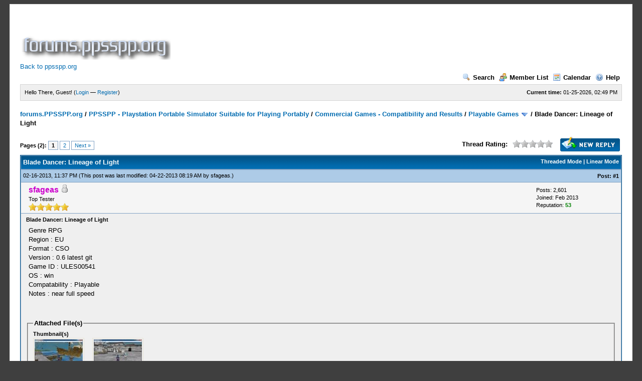

--- FILE ---
content_type: text/html; charset=utf-8
request_url: https://www.google.com/recaptcha/api2/aframe
body_size: 268
content:
<!DOCTYPE HTML><html><head><meta http-equiv="content-type" content="text/html; charset=UTF-8"></head><body><script nonce="Cvs_6JEgBdXFg3WlCZ33-Q">/** Anti-fraud and anti-abuse applications only. See google.com/recaptcha */ try{var clients={'sodar':'https://pagead2.googlesyndication.com/pagead/sodar?'};window.addEventListener("message",function(a){try{if(a.source===window.parent){var b=JSON.parse(a.data);var c=clients[b['id']];if(c){var d=document.createElement('img');d.src=c+b['params']+'&rc='+(localStorage.getItem("rc::a")?sessionStorage.getItem("rc::b"):"");window.document.body.appendChild(d);sessionStorage.setItem("rc::e",parseInt(sessionStorage.getItem("rc::e")||0)+1);localStorage.setItem("rc::h",'1769356159880');}}}catch(b){}});window.parent.postMessage("_grecaptcha_ready", "*");}catch(b){}</script></body></html>